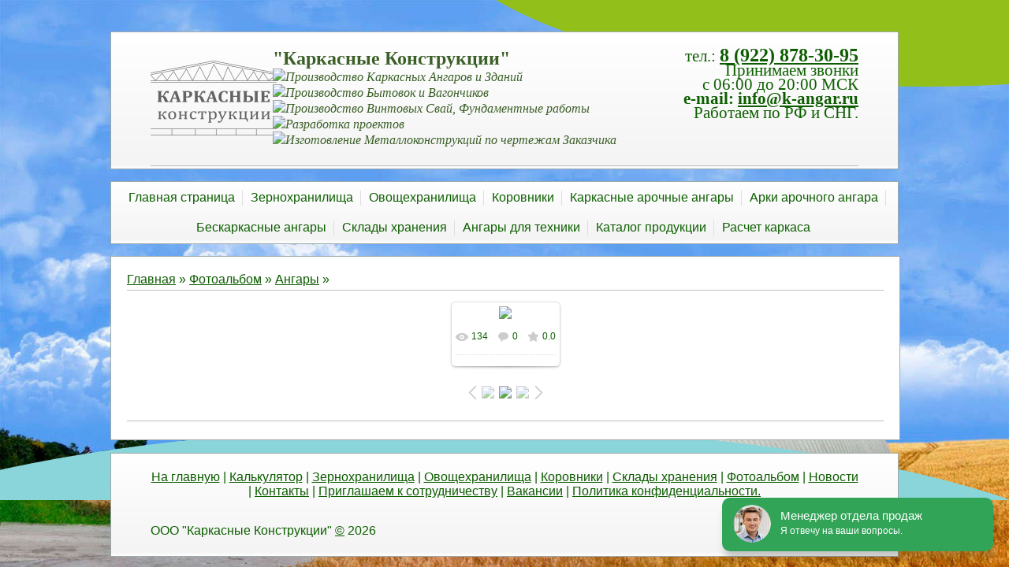

--- FILE ---
content_type: text/html; charset=UTF-8
request_url: https://angar-karkas.ru/photo/beskarkasnye_angary/1-0-712
body_size: 10084
content:
<!DOCTYPE html>
<html>
<head>
 <title> - Ангары  - Фотоальбомы - Каркасные Конструкции</title>
 <meta http-equiv="content-type" content="text/html; charset=UTF-8">
 <meta name="viewport" content="width=device-width; initial-scale=1">
 <meta http-equiv="X-UA-Compatible" content="IE=edge" />
 

 <link type="text/css" rel="stylesheet" href="/_st/my.css" />
 <!--[if lt IE 9]>
 <script type="text/javascript">
 var e = ("header,footer,article,aside,section,nav").split(',');
 for (var i = 0; i < e.length; i++) {
 document.createElement(e[i]);
 }
 </script>
 <![endif]-->

	<link rel="stylesheet" href="/.s/src/base.min.css?v=221108" />
	<link rel="stylesheet" href="/.s/src/layer7.min.css?v=221108" />

	<script src="/.s/src/jquery-1.12.4.min.js"></script>
	
	<script src="/.s/src/uwnd.min.js?v=221108"></script>
	<link rel="stylesheet" href="/.s/src/ulightbox/ulightbox.min.css" />
	<link rel="stylesheet" href="/.s/src/photo.css" />
	<link rel="stylesheet" href="/.s/src/photopage.min.css" />
	<link rel="stylesheet" href="/.s/src/social.css" />
	<script src="/.s/src/ulightbox/ulightbox.min.js"></script>
	<script src="/.s/src/photopage.min.js"></script>
	<script>
/* --- UCOZ-JS-DATA --- */
window.uCoz = {"ssid":"364140552157666321143","layerType":7,"language":"ru","uLightboxType":1,"sign":{"5255":"Помощник","7254":"Изменить размер","7251":"Запрошенный контент не может быть загружен. Пожалуйста, попробуйте позже.","5458":"Следующий","7253":"Начать слайд-шоу","7252":"Предыдущий","7287":"Перейти на страницу с фотографией.","3125":"Закрыть"},"site":{"host":"angarpfo.ucoz.net","domain":"angar-karkas.ru","id":"eangarpfo"},"country":"US","module":"photo"};
/* --- UCOZ-JS-CODE --- */
 function uSocialLogin(t) {
			var params = {"yandex":{"height":515,"width":870},"vkontakte":{"height":400,"width":790},"google":{"height":600,"width":700},"ok":{"width":710,"height":390},"facebook":{"width":950,"height":520}};
			var ref = escape(location.protocol + '//' + ('angar-karkas.ru' || location.hostname) + location.pathname + ((location.hash ? ( location.search ? location.search + '&' : '?' ) + 'rnd=' + Date.now() + location.hash : ( location.search || '' ))));
			window.open('/'+t+'?ref='+ref,'conwin','width='+params[t].width+',height='+params[t].height+',status=1,resizable=1,left='+parseInt((screen.availWidth/2)-(params[t].width/2))+',top='+parseInt((screen.availHeight/2)-(params[t].height/2)-20)+'screenX='+parseInt((screen.availWidth/2)-(params[t].width/2))+',screenY='+parseInt((screen.availHeight/2)-(params[t].height/2)-20));
			return false;
		}
		function TelegramAuth(user){
			user['a'] = 9; user['m'] = 'telegram';
			_uPostForm('', {type: 'POST', url: '/index/sub', data: user});
		}
function loginPopupForm(params = {}) { new _uWnd('LF', ' ', -250, -100, { closeonesc:1, resize:1 }, { url:'/index/40' + (params.urlParams ? '?'+params.urlParams : '') }) }
/* --- UCOZ-JS-END --- */
</script>

	<style>.UhideBlock{display:none; }</style>
	<script type="text/javascript">new Image().src = "//counter.yadro.ru/hit;noadsru?r"+escape(document.referrer)+(screen&&";s"+screen.width+"*"+screen.height+"*"+(screen.colorDepth||screen.pixelDepth))+";u"+escape(document.URL)+";"+Date.now();</script>
</head>

<body class="base">
 <script src="/.s/t/1221/1.js"></script>
 <script src="/.s/t/1221/2.js"></script>

<div class="wrap"><div class="wrap1"><div class="wrap2">
 <div class="container">
 <!--U1AHEADER1Z--><header>
 <div class="logo">
 <!-- <logo> --><b><div class="logo-zg1">"Каркасные Конструкции"</div></b><!-- </logo> -->
 <div class="logo-zg2"><i><img src="/favicon.ico">Производство Каркасных Ангаров и Зданий<br><img src="/favicon.ico">Производство Бытовок и Вагончиков<br><img src="/favicon.ico">Производство Винтовых Свай, Фундаментные работы<br><img src="/favicon.ico">Разработка проектов<br>
 <img src="/favicon.ico">Изготовление Металлоконструкций по чертежам Заказчика</i></div>
 </div> 
 
 <div class="login-block"> тел.: <b><font size=+2><span class="numtel"><a href="tel:89228783095">8 (922) 878-30-95</a></span></font></b><br>Принимаем звонки<br>
 с 06:00 до 20:00 МСК<br><b>e-mail: <a href="mailto:info@k-angar.ru">info@k-angar.ru</a></b><br>Работаем по РФ и СНГ. </div>
 <hr>
 <script>

 // Замените 'YOUR_METRIKA_ID' на ваш реальный идентификатор Яндекс Метрики

 const METRIKA_ID = '43195329';

 // Функция для отправки события в Яндекс Метрику

 function sendMetrikaEvent(email) {

 if (window.ym) {

 console.log('Отправка события в Яндекс Метрику:', email);

 window.ym(METRIKA_ID, 'reachGoal', 'emailCopied', { email });

 } else {

 console.log('Яндекс Метрика не инициализирована');

 }

 }

 // Функция для отслеживания события копирования

 function handleCopyEvent(event) {

 // Получаем текст из буфера обмена

 const copiedText = window.getSelection().toString();

 

 // Выводим лог выделенного текста в консоль

 console.log('Скопированный текст:', copiedText);

 // Проверяем, есть ли символ "@" в скопированном тексте и нет ли русских букв

 const hasAtSymbol = copiedText.includes('@');

 const hasRussianLetters = /[А-Яа-яЁё]/.test(copiedText);

 console.log('Содержит символ "@":', hasAtSymbol);

 console.log('Содержит русские буквы:', hasRussianLetters);

 if (hasAtSymbol && !hasRussianLetters) {

 // Отправляем событие в Яндекс Метрику

 sendMetrikaEvent(copiedText);

 }

 }

 // Навешиваем обработчик события на событие копирования

 document.addEventListener('copy', handleCopyEvent);

 // Функция для отслеживания кликов на ссылках "mailto:" правой кнопкой мыши

 function handleMailtoRightClick(event) {

 const target = event.target;

 if (event.button === 2 && target.tagName === 'A' && target.getAttribute('href') && target.getAttribute('href').startsWith('mailto:')) {

 // Получаем адрес электронной почты из ссылки

 const email = target.getAttribute('href').substring(7);

 // Выводим лог адреса электронной почты в консоль

 console.log('Клик правой кнопкой на mailto:', email);

 // Проверяем, нет ли русских букв в адресе электронной почты

 const hasRussianLetters = /[А-Яа-яЁё]/.test(email);

 console.log('Содержит русские буквы:', hasRussianLetters);

 if (!hasRussianLetters) {

 // Отправляем событие в Яндекс Метрику

 sendMetrikaEvent(email);

 }

 }

 }

 // Навешиваем обработчик события на клики на ссылки "mailto:" правой кнопкой мыши

 document.addEventListener('contextmenu', handleMailtoRightClick);

</script>
 <script type="text/javascript">

// Функция для отправки события в Яндекс Метрику

function sendScrollEvent() {

if (typeof ym === "function") {

ym(43195329, 'reachGoal', 'scroll80'); // Замените 12345678 на ваш номер счетчика

}

}

// Обработчик события прокрутки

window.addEventListener('scroll', function() {

// Высота страницы

const documentHeight = document.documentElement.scrollHeight;

// Высота окна

const windowHeight = window.innerHeight;

// Позиция прокрутки

const scrollPosition = window.scrollY;

// Проверка, достигли ли мы 80% прокрутки

if ((scrollPosition + windowHeight) / documentHeight >= 0.8) {

sendScrollEvent();

// Удаляем обработчик после срабатывания, чтобы избежать многократного вызова

window.removeEventListener('scroll', arguments.callee);

}

});

</script>
</header><!--/U1AHEADER1Z-->
 
 <div class="show-menu" id="show-menu">MENU</div>
 <nav class="menu-wrap">
 <!-- <sblock_nmenu> -->
<!-- <bc> --><div id="uNMenuDiv1" class="uMenuV"><ul class="uMenuRoot">
<li><a  href="/" ><span>Главная страница</span></a></li>
<li><a  href="/index/zernokhranilishha/0-4" ><span>Зернохранилища</span></a></li>
<li><a  href="/index/ovoshhekhranilishha/0-5" ><span>Овощехранилища</span></a></li>
<li><a  href="/index/korovniki/0-6" ><span>Коровники</span></a></li>
<li><a  href="/index/karkasnye_arochnye_angary/0-16" ><span>Каркасные арочные ангары</span></a></li>
<li><a  href="/index/arki_arochnogo_angara/0-21" ><span>Арки арочного ангара</span></a></li>
<li><a  href="https://angar-karkas.ru/index/beskarkasnye_angary/0-15" ><span>Бескаркасные ангары</span></a></li>
<li><a  href="/index/sklady_khranenija/0-11" ><span>Склады хранения</span></a></li>
<li><a  href="/index/angary_dlja_tekhniki/0-18" ><span>Ангары для техники</span></a></li>
<li><a  href="/board/" ><span>Каталог продукции</span></a></li>
<li><a  href="/index/raschet_karkasa/0-27" ><span>Расчет каркаса</span></a></li></ul></div><!-- </bc> -->
<!-- </sblock_nmenu> -->
 </nav>

 <!-- <middle> -->
 
 <div class="content-wrap ">
 
 <section>
 <div class="content">
 <!-- <body> --><a href="http://angar-karkas.ru/"><!--<s5176>-->Главная<!--</s>--></a> &raquo; <a href="/photo/"><!--<s5169>-->Фотоальбом<!--</s>--></a>  &raquo; <a href="/photo/beskarkasnye_angary/1">Ангары</a> &raquo; 
 <hr />
 <div id="u-photos">
 <div class="uphoto-entry">
 <h2 class="photo-etitle"></h2>
 <div class="photo-edescr">
 
 </div>
 <div class="u-center">
 <div class="photo-block">
 <div class="ph-wrap">
 <span class="photo-expand">
 <span id="phtmDiv35"><span id="phtmSpan35" style="position:relative"><img   id="p85538682" border="0" src="/_ph/1/2/85538682.jpg?1769216381" /></span></span>
 <a class="dd-tip ulightbox" href="/_ph/1/85538682.jpg?1769216381" target="_blank"><i class="expand-ico"></i><!--<s10014>-->В реальном размере<!--</s>--> <b>1200x1600</b> / 528.4Kb</a>
 </span>
 </div>
 <div class="photo-edetails ph-js-details">
 <span class="phd-views">134</span>
 <span class="phd-comments">0</span>
 
 <span class="phd-rating">
 <span id="entRating712">0.0</span>
 </span>
 <span class="phd-dorating">
		<style type="text/css">
			.u-star-rating-14 { list-style:none; margin:0px; padding:0px; width:70px; height:14px; position:relative; background: url('/.s/img/photopage/rstars.png') top left repeat-x }
			.u-star-rating-14 li{ padding:0px; margin:0px; float:left }
			.u-star-rating-14 li a { display:block;width:14px;height: 14px;line-height:14px;text-decoration:none;text-indent:-9000px;z-index:20;position:absolute;padding: 0px;overflow:hidden }
			.u-star-rating-14 li a:hover { background: url('/.s/img/photopage/rstars.png') left center;z-index:2;left:0px;border:none }
			.u-star-rating-14 a.u-one-star { left:0px }
			.u-star-rating-14 a.u-one-star:hover { width:14px }
			.u-star-rating-14 a.u-two-stars { left:14px }
			.u-star-rating-14 a.u-two-stars:hover { width:28px }
			.u-star-rating-14 a.u-three-stars { left:28px }
			.u-star-rating-14 a.u-three-stars:hover { width:42px }
			.u-star-rating-14 a.u-four-stars { left:42px }
			.u-star-rating-14 a.u-four-stars:hover { width:56px }
			.u-star-rating-14 a.u-five-stars { left:56px }
			.u-star-rating-14 a.u-five-stars:hover { width:70px }
			.u-star-rating-14 li.u-current-rating { top:0 !important; left:0 !important;margin:0 !important;padding:0 !important;outline:none;background: url('/.s/img/photopage/rstars.png') left bottom;position: absolute;height:14px !important;line-height:14px !important;display:block;text-indent:-9000px;z-index:1 }
		</style><script>
			var usrarids = {};
			function ustarrating(id, mark) {
				if (!usrarids[id]) {
					usrarids[id] = 1;
					$(".u-star-li-"+id).hide();
					_uPostForm('', { type:'POST', url:`/photo`, data:{ a:65, id, mark, mod:'photo', ajax:'2' } })
				}
			}
		</script><ul id="uStarRating712" class="uStarRating712 u-star-rating-14" title="Рейтинг: 0.0/0">
			<li id="uCurStarRating712" class="u-current-rating uCurStarRating712" style="width:0%;"></li></ul></span>
 
 </div>
 <hr class="photo-hr" />
<!-- <div class="photo-edetails2">
Добавлено 01.03.2024 <a class="phd-author" href="javascript:;" rel="nofollow" onclick="window.open('/index/8-1', 'up1', 'scrollbars=1,top=0,left=0,resizable=1,width=700,height=375'); return false;">Admin</a>
 </div> -->
 </div>
 
 </div>
 </div>
 <div class="photo-slider u-center">
 <style type="text/css">
		#phtOtherThumbs {margin-bottom: 10px;}
		#phtOtherThumbs td {font-size: 0;}
		#oldPhotos {position: relative;overflow: hidden;}
		#leftSwch {display:block;width:22px;height:46px;background: transparent url('/.s/img/photopage/photo-arrows.png') no-repeat;}
		#rightSwch {display:block;width:22px;height:46px;background: transparent url('/.s/img/photopage/photo-arrows.png') no-repeat -22px 0;}
		#leftSwch:hover, #rightSwch:hover {opacity: .8;filter: alpha(opacity=80);}
		#phtOtherThumbs img {vertical-align: middle;}
		.photoActiveA img {}
		.otherPhotoA img {opacity: 0.5; filter: alpha(opacity=50);-webkit-transition: opacity .2s .1s ease;transition: opacity .2s .1s ease;}
		.otherPhotoA:hover img {opacity: 1; filter: alpha(opacity=100);}
		#phtOtherThumbs .ph-wrap {display: inline-block;vertical-align: middle;background: url(/.s/img/photopage/opacity02.png);}
		.animate-wrap {position: relative;left: 0;}
		.animate-wrap .ph-wrap {margin: 0 3px;}
		#phtOtherThumbs .ph-wrap, #phtOtherThumbs .ph-tc {/*width: 200px;height: 150px;*/width: auto;}
		.animate-wrap a {display: inline-block;width:  33.3%;*width: 33.3%;*zoom: 1;position: relative;}
		#phtOtherThumbs .ph-wrap {background: none;display: block;}
		.animate-wrap img {width: 100%;}
	</style>

	<script>
	$(function( ) {
		if ( typeof($('#leftSwch').attr('onclick')) === 'function' ) {
			$('#leftSwch').click($('#leftSwch').attr('onclick'));
			$('#rightSwch').click($('#rightSwch').attr('onclick'));
		} else {
			$('#leftSwch').click(new Function($('#leftSwch').attr('onclick')));
			$('#rightSwch').click(new Function($('#rightSwch').attr('onclick')));
		}
		$('#leftSwch').removeAttr('onclick');
		$('#rightSwch').removeAttr('onclick');
	});

	function doPhtSwitch(n,f,p,d ) {
		if ( !f){f=0;}
		$('#leftSwch').off('click');
		$('#rightSwch').off('click');
		var url = '/photo/1-0-0-10-'+n+'-'+f+'-'+p;
		$.ajax({
			url: url,
			dataType: 'xml',
			success: function( response ) {
				try {
					var photosList = [];
					photosList['images'] = [];
					$($('cmd', response).eq(0).text()).find('a').each(function( ) {
						if ( $(this).hasClass('leftSwitcher') ) {
							photosList['left'] = $(this).attr('onclick');
						} else if ( $(this).hasClass('rightSwitcher') ) {
							photosList['right'] = $(this).attr('onclick');
						} else {photosList['images'].push(this);}
					});
					photosListCallback.call(photosList, photosList, d);
				} catch(exception ) {
					throw new TypeError( "getPhotosList: server response does not seems to be a valid uCoz XML-RPC code: " . response );
				}
			}
		});
	}

	function photosListCallback(photosList, direction ) {
		var dirSign;
		var imgWrapper = $('#oldPhotos'); // CHANGE this if structure of nearest images changes!
		var width = imgWrapper.width();
		imgWrapper.width(width);
		imgWrapper = imgWrapper.find(' > span');
		newImg = $('<span/>', {
			id: 'newImgs'
		});
		$.each(photosList['images'], function( ) {
			newImg.append(this);
		});
		if ( direction == 'right' ) {
			dirSign = '-';
			imgWrapper.append(newImg);
		} else {
			dirSign = '+';
			imgWrapper.prepend(newImg).css('left', '-' + width + 'px');
		}
		newImg.find('a').eq(0).unwrap();
		imgWrapper.animate({left: dirSign + '=' + width + 'px'}, 400, function( ) {
			var oldDelete = imgWrapper.find('a');
			if ( direction == 'right') {oldDelete = oldDelete.slice(0, 3);}
			else {oldDelete = oldDelete.slice(-3);}
			oldDelete.remove();
			imgWrapper.css('left', 0);
			try {
				if ( typeof(photosList['left']) === 'function' ) {
					$('#leftSwch').click(photosList['left']);
					$('#rightSwch').click(photosList['right']);
				} else {
					$('#leftSwch').click(new Function(photosList['left']));
					$('#rightSwch').click(new Function(photosList['right']));
				}
			} catch(exception ) {
				if ( console && console.log ) console.log('Something went wrong: ', exception);
			}
		});
	}
	</script>
	<div id="phtOtherThumbs" class="phtThumbs"><table border="0" cellpadding="0" cellspacing="0"><tr><td><a id="leftSwch" class="leftSwitcher" href="javascript:;" rel="nofollow" onclick="doPhtSwitch('219','1','712', 'left');"></a></td><td align="center" style="white-space: nowrap;"><div id="oldPhotos"><span class="animate-wrap"><a class="otherPhotoA" href="https://angar-karkas.ru/photo/beskarkasnye_angary/1-0-713"><span class="ph-wrap"><span class="ph-tc"><img   border="0"  class="otherPhoto" src="/_ph/1/1/927598515.jpg?1769216381" /></span></span></a> <a class="photoActiveA" href="https://angar-karkas.ru/photo/beskarkasnye_angary/1-0-712"><span class="ph-wrap"><span class="ph-tc"><img   border="0"  class="photoActive" src="/_ph/1/1/85538682.jpg?1769216381" /></span></span></a> <a class="otherPhotoA" href="https://angar-karkas.ru/photo/beskarkasnye_angary/1-0-711"><span class="ph-wrap"><span class="ph-tc"><img   border="0"  class="otherPhoto" src="/_ph/1/1/957321213.jpg?1769216381" /></span></span></a> </span></div></td><td><a href="javascript:;" rel="nofollow" id="rightSwch" class="rightSwitcher" onclick="doPhtSwitch('221','2','712', 'right');"></a></td></tr></table></div>
 </div>
 </div>
 <hr />

 <!-- </body> -->
 </div>
 </section>

 <div class="clear"></div>
 </div>
 <!-- </middle> -->

 <!--U1BFOOTER1Z--><footer>
 <p align="center"><a href="/">На главную</a> | <a href="/index/zakaz_rascheta_stoimosti_beskarkasnogo_angara/0-13">Калькулятор</a> | <a href="/index/zernokhranilishha/0-4">Зернохранилища</a> | <a href="/index/ovoshhekhranilishha/0-5">Овощехранилища</a> | <a href="/index/korovniki/0-6">Коровники</a> | <a href="/index/sklady_khranenija/0-11">Склады хранения</a> | <a href="/photo/">Фотоальбом</a> | <a href="/index/novosti/0-10">Новости</a> | <a href="/index/0-2">Контакты</a> | <a href="/index/priglashaem_k_sotrudnichestvu/0-14" target="_blabk">Приглашаем к сотрудничеству</a> | <a href="/index/vakansii/0-24" target="_blabk">Вакансии</a> | <a href="/index/policy" rel="nofollow" target=_blank >Политика конфиденциальности.</a></p> 
 <p class="copyright"><!-- <copy> -->ООО "Каркасные Конструкции"
 
 <a title="Вход" href="javascript:;" rel="nofollow" onclick="loginPopupForm(); return false;">&copy;</a>
  
 2026<!-- </copy> --> </p>
<!-- Модальное окно при закрытии страницы 
<div class="exitblock">
 <div class="fon"></div> 
 <div class="modaltext"> 
 <center><b><span style="color:red; font-family:Georgia,serif;" ><h2>Подождите!</h2>Я Ваш персональный менеджер и готов обсудить Вашу индивидуальную скидку!</span></b><br>Оставьте Ваши контакты в форме ниже, мы сами Вам перезвоним или позвоните по телефону<br><b><span style="color:red; font-family:Georgia,serif;" ><a href="tel:89228783095">8 (922) 878-30-95</a></span></b><br><br>
				<script>
					function _uploadCheck() {
						var w=_uWnd.all[this.upload_wnd];
						if (!w || w.state.destroyed) return;
						w._myuploadTimer=setTimeout("_uploadProgress('"+this.upload_id+"',"+this.upload_wnd+")",3000);
					}
					function _uploadProgress(upId,widx) {
						if (_uWnd.all[widx]) _uWnd.all[widx]._myuploadTimer=null;
						var o={upload_wnd:widx,upload_id:upId,dataType:'json',type:'GET',timeout:5000,cache:1,success:_uploadTick,error: function(a, b, c) { console.log('Test!', a, '-', b, '-', c); }};
						try {
							_uAjaxRequest("/.uploadstatus?upsession="+upId,o);
						} catch(e) {
							_uploadCheck.call(o,null,'error');
						}
					}
					function _uploadTick(data,st) {
						var w=_uWnd.all[this.upload_wnd];
						if (!w || w.state.destroyed) return;
						if (data.state=='error') {
							if (data.status==413) _uWnd.alert('Суммарный размер файлов превышает допустимое значение 15 МБ','',{w:230,h:80,tm:3000});
							else _uWnd.alert('Ошибка соединения, попробуйте позже ('+data.status+')','',{w:230,h:80,tm:3000});
							w.close();
							sblmb12=0;
							return;
						} else if (data.state=='starting' && w._myuploadStarted) {
							_uWnd.alert('Ошибка соединения, попробуйте позже','',{w:230,h:80,tm:3000});
							w.close();
							return;
						} else if (data.state=='uploading' || data.state=='done') {
							var cents;
							if (data.state=='done' || data.size==0) {
								w.footer('');
							} else {
								cents=Math.floor(data.received/data.size*1000)/10;
								w.footer('<div style="border:1px solid;position:relative"><div class="myWinTD2" style="width:'+Math.floor(cents)+'%;height:20px"></div><div style="text-align:center;position:absolute;left:0;top:0;width:100%;height:20px;font-size:14px">'+cents+'% ('+Math.floor(data.received/1024)+' Kb)</div></div>');
							}
							w._myuploadStarted=1;
							if (data.state=='done') {
								sblmb12=0;
								return;
							}
						}
						_uploadCheck.call(this);
					}
					var sblmb12=0;

					function funaVJ8j( form, token = {} ) {
						var act='/mail/', upref='1bcW1VJrKY', uploadId, wnd;
						try { var tr=checksubmit(); if (!tr){return false;} } catch(e) {}
						if (sblmb12==1) { return false; }
						sblmb12=1;
						window._uploadIdx = window._uploadIdx ? window._uploadIdx+1 : 1;
						uploadId = 'up' + window._uploadIdx + '_' + upref;

						form.action=act+'?upsession='+uploadId;

						wnd = new _uWnd(
							'sendMFe12',
							'Отправка сообщения',
							-350,
							-100,
							{
								footerh:25,
								footerc:' ',
								modal:1,
								closeonesc:1,
								resize:0,
								hidefooter:0,
								contentsizeprio:0,
								onbeforeclose:function(){},
								onclose:function(wnd) {
									if (wnd._myuploadTimer) clearTimeout(wnd._myuploadTimer);
									wnd._myuploadTimer=null;
								}
							},
							{ form, data:token }
						);

						wnd._myuploadStarted=0;
						_uploadCheck.call({upload_wnd:wnd.idx,upload_id:uploadId});

						return false
					}

					jQuery(function($) {
						if ($("input[id=policy]").length) {
							$('body').on("submit","form[name=mform]", function() {
								if (!$('input[id=policy]:checked').length) {
									$("input[id=policy]").next().css({"cssText":"color: red !important","text-decoration":"underline"});
									return false;
								} else {
									$("input[id=policy]").next().removeAttr('style');
								}
							});

							$('body').on("change","#policy", function() {
								$("input[id=policy]").next().removeAttr('style');
							});
						}
					});
				</script>
			<form method="post" name="mform" id="mffaVJ8j" class="mform-12" enctype="multipart/form-data" onsubmit="return funaVJ8j(this)" data-submitter="funaVJ8j">
				<input type="hidden" name="jkd498" value="1">
				<input type="hidden" name="jkd428" value="1">
				<table border="0" width="100%" id="table1" cellspacing="1" cellpadding="2">
<tr style="display:none"><td width="35%">Тема письма:</td><td><input type="text" name="f2" size="30" style="width:95%;" maxlength="70" value="Обсудить скидку"> </td></tr>
<tr style="display:none"><td>E-mail:</td><td><input type="text" name="f1" size="30" style="width:95%;" maxlength="70" value="noEmail@email.ru"> </td></tr>
<tr><td>Ваше имя:</td><td><input type="text" name="f3" size="30" style="width:95%;" maxlength="70"> </td></tr>
<tr><td>Телефон <font color="red">*</font>:</td><td><input type="text" name="f4" size="30" style="width:95%;" maxlength="70"> </td></tr>
<tr><td>Политика конфиденциальности <font color="red">*</font></td><td><input id="policy" type="checkbox" name="f5" value="1">Даю согласие на обработку персональных данных в соотв. с ФЗ от 27.07.2006 №152-ФЗ на условиях и для целей, определенных <a href="/index/policy" rel="nofollow" target=_blank >Политикой конфиденциальности.</a></td></tr>
<tr><td colspan="2" align="center"><br /><input onclick="yaCounter43195329.reachGoal('BkOutForm'); return true;" type="submit" value="Обсудить скидку"></td></tr>
</table>
				<input type="hidden" name="id" value="12" />
				<input type="hidden" name="a" value="1" />
				<input type="hidden" name="o" value="1" />
			</form></center>
 </div>
 <div class="closeblock">+</div>
</div>
<script type="text/javascript"> 
 $(document).mouseleave(function(e){
 if (e.clientY < 0) {
 $(".exitblock").fadeIn("fast");
 } 
});
$(document).click(function(e) {
 if (($(".exitblock").is(':visible')) && (!$(e.target).closest(".exitblock .modaltext").length)) {
 $(".exitblock").remove();
 }
});</script>
 -->


 
<script>
var show;
function hidetxt(type){
param=document.getElementById(type);
if(param.style.display == "none") {
if(show) show.style.display = "none";
param.style.display = "block";
show = param;
}else param.style.display = "none"
}
</script> 
 
 <p align="right"> 
 
<!-- Yandex.Metrika counter -->
<script type="text/javascript">
 (function (d, w, c) {
 (w[c] = w[c] || []).push(function() {
 try {
 w.yaCounter43195329 = new Ya.Metrika({
 id:43195329,
 clickmap:true,
 trackLinks:true,
 accurateTrackBounce:true,
 webvisor:true
 });
 } catch(e) { }
 });

 var n = d.getElementsByTagName("script")[0],
 s = d.createElement("script"),
 f = function () { n.parentNode.insertBefore(s, n); };
 s.type = "text/javascript";
 s.async = true;
 s.src = "https://mc.yandex.ru/metrika/watch.js";

 if (w.opera == "[object Opera]") {
 d.addEventListener("DOMContentLoaded", f, false);
 } else { f(); }
 })(document, window, "yandex_metrika_callbacks");
</script>
<noscript><div><img src="https://mc.yandex.ru/watch/43195329" style="position:absolute; left:-9999px;" alt="" /></div></noscript>
<!-- /Yandex.Metrika counter -->
 
 <script async src="//unisiter.ru/widgets/whatsapp/script.js" uw-phone="79228782440" uw-location="bl"></script>
 

 
<!-- "' --><span class="pbG9mzsY"><a href="https://www.ucoz.ru/"><img style="width:81px; height:31px;" src="/.s/img/cp/svg/32.svg" alt="" /></a></span> </p>
 <div class="clear"></div>

 <script type="text/javascript" src="//api.venyoo.ru/wnew.js?wc=venyoo/default/science&widget_id=5422493692854272"></script>
 
 </footer><!--/U1BFOOTER1Z-->
 </div>
</div></div></div>

<script>
$(document).ready(function () {
 $('.logo a').click(function(e){
 if ($('span', this).hasClass('uz-signs')) {
 e.preventDefault()
 }
 });
 });
</script>
</body>

</html>
<!-- 0.11853 (s746) -->

--- FILE ---
content_type: text/css
request_url: https://angar-karkas.ru/_st/my.css
body_size: 7109
content:
@import "/.s/t/1221/jquery.bxslider.css";

/* General Style */
html {height: 100%;min-height: 100%;}
body {margin: 0px;background-color: #f5f5f3;font: 16px/18px 'Arial';color: #0d5f00;text-align: center;height: 100%;}
td, input, select, textarea {font: 16px 'Arial';}
h1 {font-family:'Georgia'; font-size: 26pt;line-height: 1.1;}
body a {color: #0d5c00;text-decoration: underline;}
body a:hover {text-decoration: none; color: #f45e00;}
* {}
img {border: 0px;}
a.noun img {margin: 2px;}
ul, li {margin: 0px; padding: 0px;}
.clear {clear: both;overflow: hidden;height: 1px;}
:focus {outline: none;}
textarea {resize: none;}
hr {display: block;margin: 0 0 .2em;clear: both;padding: .2em 0 0;height: 0;border: 0;border-bottom: 1px solid #bfbfbf;}
iframe, object, embed {max-width: 100%;}
body.base {min-height: 100%;}
/* ------------- */
 
/*WRAP*/
.wrap {
 background: url('/dizain/511.jpg') top center no-repeat;
 background-attachment: fixed;
 background-size: cover;
 min-height: 100%;
 }
.wrap1 {
 background: url('/.s/t/1221/6.png') top center no-repeat;
 min-height: 100%;
 }
.wrap2 {
 background: url('/.s/t/1221/7.png') bottom center no-repeat;
 text-align: center;
 min-height: 100%;
 }
.container {
 max-width: 1000px;
 margin: 0 auto;
 text-align: left;
 width: 100%;
 padding: 40px 0 60px 0;
 height: 100%;
min-height: 100%;
position: relative;
-webkit-box-sizing: border-box;
box-sizing: border-box;
 }
#puzadpn {
 margin-top: -24px;
 }
/*----*/

/*HEADER*/
header {
 border: 1px solid rgba(67,87,88,0.5);
 padding: 0 50px;
 margin-bottom: 15px;
 overflow: visible;
 background: -moz-linear-gradient(bottom, #ffffff 0%, #f4f4f4 5px, #ffffff 100%);
 background: -webkit-linear-gradient(bottom, #ffffff 0%, #f4f4f4 5px, #ffffff 100%);
 background: -o-linear-gradient(bottom, #ffffff 0%, #f4f4f4 5px, #ffffff 100%);
 background: linear-gradient(bottom, #ffffff 0%, #f4f4f4 5px, #ffffff 100%);
 }
.logo {
 width: 50%;
 float: left;
 font-size: 18pt;
 font-family:'Georgia'; 
 background: url('/dizain/kk_logo_0.png') left center no-repeat;
 padding: 20px 0 20px 155px;
 }
.logo-zg1 {
 font-size: 18pt;
 line-height: 1.1;
 padding: 0;
 color: #3b5f27;
 }
.logo-zg2 {
 font-size: 12pt;
 color: #3b5f27;
 }
.logo zg1 a {
 color: #3b5f27;
 text-decoration: none;
 }
 .logo h1 a strong {color: #6aa613;}
 .logo h1 a:hover {color: #000;}

.logo h2 {
 padding: 0;
 margin: 3px 0;
 color: #3b5f27;
 font-size: 14pt;
 }

.login-block {
 width: 32%;
 float: right;
 text-align: right;
 padding: 20px 0;
 font-size: 16pt;
 font-family:'OpenSans BI';
 }

ul.soc-icons {list-style-type: none;}
ul.soc-icons li {display: inline-block;}
 
ul.soc-icons li a {
 margin: 0 0 0 10px;
 text-align: left;
 display: block;
 width: 35px;
 height: 35px;
 text-indent: -9999px;
 overflow: hidden;
 background-image: url('/.s/t/1221/9.png');
 }
 .i-tw {background-position: 0 0;}
 .i-tw:hover {background-position: 0 -35px;}
 .i-fb {background-position: -35px 0;}
 .i-fb:hover {background-position: -35px -35px;}
 .i-yt {background-position: -70px 0;}
 .i-yt:hover {background-position: -70px -35px;}
 .i-vk {background-position: -105px 0;}
 .i-vk:hover {background-position: -105px -35px;}
 
.login-block p {margin: 5px 0 0 0;}

/*------*/

/* Menus */
.menu-wrap {
 border: 1px solid rgba(67,87,88,0.5);
 padding: 1px 10px;
 margin-bottom: 15px;
 text-align: center;
 background: linear-gradient(bottom, #ffffff 0%, #f4f4f4 5px, #ffffff 100%);
 background: -moz-linear-gradient(bottom, #ffffff 0%, #f4f4f4 5px, #ffffff 100%);
 background: -webkit-linear-gradient(bottom, #ffffff 0%, #f4f4f4 5px, #ffffff 100%);
 background: -o-linear-gradient(bottom, #ffffff 0%, #f4f4f4 5px, #ffffff 100%);
 background: -ms-linear-gradient(bottom, #ffffff 0%, #f4f4f4 5px, #ffffff 100%);
 }
ul.uz, ul.uMenuRoot {margin: 0; padding: 0;}
li.menus {}

nav ul ul {
 background: none repeat scroll 0 0 #f5f5f5;
 left: -1px;
 opacity: 0;
 position: absolute;
 top: 100%;
 transition: all 0.2s ease-out 0.15s;
 visibility: hidden;
 white-space: nowrap;
 z-index: 1;
 text-align: left;
 margin: 0 0 0 -4px;
 list-style-type: none;
 border: 1px solid rgba(67, 87, 88, 0.1);
 }
 nav > ul > ul {border-left: 1px solid #00448a;}
 
nav ul ul ul {
 left: 100%;
 padding-left: 1px;
 top: 0;
 margin-left: 0;
}

nav li.has-submenu > a:after {
 content: "+";
 display: block;
 position: absolute;
 right: 10px;
 top: 0;
 
}

nav li a:hover + ul {
 opacity: 1;
 visibility: visible;
}

nav li:hover > ul {
 opacity: 1;
 visibility: visible;
}
nav li li {float: none; position: relative; font-size: 12pt;}

nav li li a {padding: 0 20px; display: block; line-height: 40px; text-decoration: none; color: #555;}
nav li li:hover {background: #f5f5f5;}
nav li li:hover > a, nav li li:hover a:hover {background: #e3e3e3; color: #000; text-decoration: none;}

ul.uMenuRoot>li {
 list-style: none; 
 display: inline-block; 
 margin: 0; 
 padding: 0;
 position: relative;
 }
ul.uMenuRoot>li>a {
 font-size: 12pt;
 text-decoration: none;
 display: block;
 color: #0d5f00;
 padding: 0 10px;
 line-height: 38px;
 margin: 0 0 0 -4px;
 background: url('/.s/t/1221/10.png') center right no-repeat;
 }
 ul.uMenuRoot li:last-child a{background: none;}
 ul.uMenuRoot>li.has-submenu>a {padding-right: 25px !important;}

nav li:hover > a, ul.uMenuRoot>li>a:hover {background: #9bc31c; color: #fff} 
ul.uMenuRoot .uMenuItemA {
 color: #fff;
 background: linear-gradient(bottom, #66a312, #9bc31c) !important;
 background: -moz-linear-gradient(bottom, #66a312, #9bc31c) !important;
 background: -webkit-linear-gradient(bottom, #66a312, #9bc31c) !important;
 background: -o-linear-gradient(bottom, #66a312, #9bc31c) !important;
 background: -ms-linear-gradient(bottom, #66a312, #9bc31c) !important;
 }

.uMenuItemA span {
 background: url("/.s/t/1221/11.png") no-repeat center bottom transparent;
 display: inline-block;
 line-height: 38px;
 margin-bottom: -6px;
 padding-bottom: 6px;
 }
 
ul.uMenuRoot .uMenuArrow {position: absolute; right: 3px; top: 12px;width: 4px; height: 7px; overflow: hidden; background: url(/.s/t/1221/12.gif);}

.show-menu {
 height: 20px;
 cursor: pointer;
 background: rgba(67,87,88,0.5);
 display: none;
 color: #fff;
 text-align: center;
 font-size: 100%;
 padding: 5px 10px;
 font-weight: bold;
 }
 .show-menu:hover {background: #e5e5e5;color: #000;}

/* --------- */

/* SLIDER */
.slider {
 border: 1px solid rgba(67,87,88,0.5);
 padding: 10px;
 margin-bottom: 15px;
 background: linear-gradient(bottom, #ffffff 0%, #f4f4f4 5px, #ffffff 100%);
 background: -moz-linear-gradient(bottom, #ffffff 0%, #f4f4f4 5px, #ffffff 100%);
 background: -webkit-linear-gradient(bottom, #ffffff 0%, #f4f4f4 5px, #ffffff 100%);
 background: -o-linear-gradient(bottom, #ffffff 0%, #f4f4f4 5px, #ffffff 100%);
 background: -ms-linear-gradient(bottom, #ffffff 0%, #f4f4f4 5px, #ffffff 100%); 
 height: 270px;
 }

.slider-border {
 overflow: hidden;
 height: 100%;
 }
/*.bxslider, .bxslider li {height: 100%;}*/
.slide-box {
 width: 100%;
 height: 100%;
 overflow: hidden;
 position: relative;
 font-size: 20pt;
 color: #fff5aa;
 }

.slide-box h3 {
 position: relative;
 font-size: 130%;
 z-index: 10;
 margin: 190px 20% 0 40px;
 text-shadow: 1px 1px 0 #666;
 font-weight: normal;
 line-height: 1em;
 }

.slide-box p {
 font-size: 70%;
 position: relative;
 z-index: 10;
 margin: 10px 20% 0 40px;
 }
 
.sub-info {
 width: 100px;
 height: 90px;
 padding: 0 5px 0 15px;
 position: absolute;
 bottom: 0;
 right: 0;
 background: url('/.s/t/1221/13.png') no-repeat;
 text-align: center;
 font-size: 60%;
 overflow: hidden;
 }
 .sub-info span {
 display: block;
 width: 30px;
 height: 24px;
 margin: 30px auto 5px auto;
 background: url('/.s/t/1221/14.png') no-repeat;
 }
 
/*CONTAINERS*/
.content-wrap>section {
 float: left;
 width: 100%;
 background: #fff;
 border: 1px solid rgba(67,87,88,0.5);
 margin-bottom: 15px;
 }
 .content-wrap>section ul {margin: 0 40px 0 40px;}
 .u-addform ul {margin: 0!important;}
 
.content-wrap>aside {
 width: 29%;
 float: right;
 background: #fff;
 border: 1px solid rgba(67,87,88,0.5);
 margin-bottom: 15px;
 }
.content {padding: 20px;}
.content-wrap.wide-page>section {float:none;width:auto;}
.TabML {width:50%; float: left}
.TabMR {width:50%; float: right;}
.BtnZ {width:300px; float: center;}
.Kico {float: center; font: 16px;width:70%;}
.KicoTxt {font-size: 16px;}
.Kico img {width:100px;margin: 1px;float: center;}
.SkladNg {display: block; align:center;}
.SkladNv {display: none;}
/*----------*/

/* FOOTER */
footer {
 border: 1px solid rgba(67,87,88,0.5);
 padding: 5px 50px;
 background: linear-gradient(bottom, #ffffff 0%, #f4f4f4 5px, #ffffff 100%);
 background: -moz-linear-gradient(bottom, #ffffff 0%, #f4f4f4 5px, #ffffff 100%);
 background: -webkit-linear-gradient(bottom, #ffffff 0%, #f4f4f4 5px, #ffffff 100%);
 background: -o-linear-gradient(bottom, #ffffff 0%, #f4f4f4 5px, #ffffff 100%);
 background: -ms-linear-gradient(bottom, #ffffff 0%, #f4f4f4 5px, #ffffff 100%);
 position: absolute;
left: 0;
right: 0;
bottom: 2;
 }
 
.copyright {
 width: 40%;
 float: left;
 text-align: left;
 }
.powered-by {
 width: 40%;
 float: right;
 text-align: right;
 } 
/* Module Part Menu */
.catsTable {}
.catsTd {padding: 3px 0;}
.catName {}
.catNameActive {}
.catNumData {}
.catDescr {}
a.catName:link {background: url('/.s/t/1221/15.png') no-repeat 0 2px; padding: 0 0 0 20px; color: #0d5f00 !Important;}
a.catName:visited { color: #0d5f00 !Important;}
a.catName:hover {background-position: 0 -28px; color: #000;}
a.catName:active { color: #0d5f00 !Important;}
a.catNameActive:link {background: url('/.s/t/1221/15.png') no-repeat 0 -28px; padding: 0 0 0 20px; color: #000;}
a.catNameActive:visited {color: #000;}
a.catNameActive:hover {color: #80b317;}
a.catNameActive:active {color: #000;}
/* ----------------- */

/*Container blocks styles*/

.block {margin-bottom: 30px;}
.blocktitle {font: 14pt/22px 'Arial'; color: #0d5f00;font-weight: bold;margin: 0 0 10px 0; border-bottom: 1px solid #bfbfbf; padding: 0 0 10px 0;}
.blockcontent {width: 100%;margin: 3px auto;text-align: left;}
.blockcontent ul {margin: 0;padding: 0;}
.blockcontent li {list-style: none; font-size: 12pt; margin: 5px 0;}
.blockcontent li a {background: url('/.s/t/1221/15.png') no-repeat 0 2px; padding: 0 0 0 20px; color: #0d5f00;}
.blockcontent li a:hover {background-position: 0 -28px; color: #000;}
.blockcontent a {color: #0d5f00;text-decoration: underline;}
.blockcontent a:hover {color: #474747;text-decoration: none;}

/*-----------------------*/

/* Entries Style */
.eBlock {
 border: 1px solid #e7e7e7;
 padding: 10px 30px 0 30px;
 background: linear-gradient(bottom, #ffffff 0%, #f4f4f4 5px, #ffffff 100%);
 background: -moz-linear-gradient(bottom, #ffffff 0%, #f4f4f4 5px, #ffffff 100%);
 background: -webkit-linear-gradient(bottom, #ffffff 0%, #f4f4f4 5px, #ffffff 100%);
 background: -o-linear-gradient(bottom, #ffffff 0%, #f4f4f4 5px, #ffffff 100%);
 background: -ms-linear-gradient(bottom, #ffffff 0%, #f4f4f4 5px, #ffffff 100%);
 table-layout: fixed;
 }

.eTitle {font: normal 24px/30px 'Arial';color: #0d5f00;border-bottom: 1px solid #bfbfbf; padding: 0 0 5px 5px; }
.eTitle a {color: #0d5f00;text-decoration: none;}
.eTitle a:hover {color: #80b317;}

.eMessage, .eText {margin: 15px 0;text-align: justify !important;color: #0d5f00;line-height: 18px;}
.eMessage,.eText,.cMessage {word-wrap: break-word;}
.eMessage li, .eText li {margin-left: 15px;}
.eMessage {}
.eText {}
.eDetails, .eDetails1, .eDetails2 {margin: 8px 0px;padding: 5px 0;font-size: 12pt; color: #999999;border-top: 1px solid #bfbfbf;}
.eDetails a, .eDetails1 a, .eDetails2 a {}
.eDetails a:hover, .eDetails1 a:hover, .eDetails2 a:hover {}
.eDetails {}
.eDetails1 {}
.eDetails2 {}

.eRating {}

.eAttach {}

.vep-video-block img {max-width: 100%;}
/* ------------- */

/* Entry Manage Table */
.manTable {}
.manTdError {}
.manTd1 {}
.manTd2 {}
.manTd3 {}
.manTdSep {}
.manHr {}
.manTdBrief {}
.manTdText {}
.manTdFiles {}
.manFlFile {}
.manTdBut {}
.manFlSbm {}
.manFlRst {}
.manFlCnt {}
/* ------------------ */

/* Comments Style */
.cAnswer, .cMessage {font-family: 'Tahoma';font-size: 12px;}
.cBlock1, .cBlock2 {border-top: 1px dashed #ccc; padding: 5px 0px;}
.cBlock1 {}
.cBlock2 {}
/* -------------- */

/* Comments Form Style */
.commTable {}
.commTd1 {}
.commTd2 {}
.commFl {}
.smiles {}
.commReg {}
.commError {}
.securityCode {}
/* ------------------- */

/* Archive Menu */
.archUl {}
.archLi {}
a.archLink:link {}
a.archLink:visited {}
a.archLink:hover {}
a.archLink:active {}
/* ------------ */

/* Archive Style */
.archiveCalendars {}
.archiveDateTitle {}
.archEntryHr {}
.archiveeTitle li {}
.archiveEntryTime {}
.archiveEntryComms {}
a.archiveDateTitleLink:link {}
a.archiveDateTitleLink:visited {}
a.archiveDateTitleLink:hover {}
a.archiveDateTitleLink:active {}
.archiveNoEntry {}
/* ------------- */

/* Calendar Style */
.calTable {width: 100%;}
.calTable td {padding: 4px 2px;}
.calMonth {}
.calWday ,.calWdaySe, .calWdaySu {text-transform: uppercase;}
.calWday {}
.calWdaySe {font-weight: bold;}
.calWdaySu {font-weight: bold;}
.calMday {}
.calMdayA {background: #5d5d5d; color: #fff;border-radius: 8px;-moz-border-radius: 8px;}
.calMdayA a {color: #fff;}
.calMdayIs {}
.calMdayIsA {background: #5d5d5d; color: #fff;border-radius: 8px;-moz-border-radius: 8px;}
.calMdayIsA a {color: #fff !important;}
a.calMonthLink:link,a.calMdayLink:link {font-weight: bold;}
a.calMonthLink:hover,a.calMdayLink:hover {}
/* -------------- */

/* Poll styles */
.pollBut {}

.pollBody {}
.textResults {}
.textResultsTd {}

.pollNow {}
.pollNowTd {}

.totalVotesTable {}
.totalVotesTd {}
/* ---------- */

/* User Group Marks */
a.groupModer:link,a.groupModer:visited,a.groupModer:hover {color:blue;}
a.groupAdmin:link,a.groupAdmin:visited,a.groupAdmin:hover {color:red;}
a.groupVerify:link,a.groupVerify:visited,a.groupVerify:hover {color:green;}
/* ---------------- */

/* Other Styles */
.replaceTable {}
.legendTd {}
.codeMessage, .quoteMessage {padding: 5px;}
.bbcodeBlock, .bbquoteBlock {margin: 5px;}
#shop-basket a.remove {padding: 0!important;}
#shop-basket .sb-name {margin-right: 0!important;}
[id^=cid] > i {display:none;}
div[id^="imblock"] {padding-top: 5px;}
div[id^="imblock"] > span:first-child {padding-right: 11px!important;}
.eMessage img {max-width: 100%;}
.mchat {vertical-align: middle;}
.container.toolbarBottom {padding-top: 0;}
.gTableError, .commError {color: #f00;}
/* ------------ */

/*Pages switches*/
.catPages1, .catPages2 {margin: 5px 0px;}
.swchItemA span, .swchItem span, .swchItemA1 span, .swchItem1 span {padding: 3px;}
/*--------------*/


/* ===== forum Start ===== */
/* General forum Table View */
.forumContent {border: 1px solid rgba(67,87,88,0.5);padding: 10px;background: #fff;}
.forumContent a {text-decoration: none;}
.forumContent a:hover {text-decoration: underline;}
.forumcontent td {font: 11px 'Tahoma'; color: #555555;}
a.fNavLink {font: italic 12px 'Arial';color: #999;text-decoration: underline;padding: 3px 6px; border-radius: 8px; -moz-border-radius: 8px;}
a.fNavLink:hover {color: #fff; background: #80b317;}
.gTable {background: #dcdbe0;}
.gTable td {background: #fff;padding: 5px 7px;}
td.gTableTop {font: 14px/30px 'Tahoma';text-transform:uppercase;color: #fff;padding: 5px 10px;
 background: linear-gradient(bottom, #66a312, #9bc31c);
 background: -moz-linear-gradient(bottom, #66a312, #9bc31c);
 background: -webkit-linear-gradient(bottom, #66a312, #9bc31c);
 background: -o-linear-gradient(bottom, #66a312, #9bc31c);
 background: -ms-linear-gradient(bottom, #66a312, #9bc31c);
 }
td.gTableTop a {font: 14px/30px 'Tahoma'; color: #feffff;}
td.gTableSubTop, td .postTdTop {background: #8ad5da;font: 10px/18px 'Tahoma';color: #3f6264;padding: 0px 10px;}
td.gTableSubTop a, td .postTdTop a {color: #ffffff;}
.gTableBody {}
.gTableBody1 {}
.gTableBottom {}
.gTableLeft {}
td.gTableRight {background: #f5f5f5;}
.gTableError {}
.wrap2 > table, .wrap2 > .gDivLeft, .wrap1 > footer {max-width: 1000px; margin: 0 auto;}
.wrap1 > footer {-webkit-box-sizing: border-box;-moz-box-sizing: border-box;box-sizing: border-box;}
#thread_search_field {margin-top: 5px!important;width: 150px!important;}
#forum_filter {vertical-align: middle;line-height: 30px; margin-top: 0!important;}
/* ------------------------ */

/* Forums Styles */
.forumNameTd,.forumLastPostTd {}
td.forumIcoTd,td.forumThreadTd,td.forumPostTd {background: #f5f5f5;}
.forumLastPostTd,.forumArchive {}

a.catLink:link {}
a.catLink:visited {}
a.catLink:hover {}
a.catLink:active {}

.lastPostGuest,.lastPostUser,.threadAuthor {}
.archivedForum{}
/* ------------- */

/* forum Titles & other */
.forum {font: 12px 'Arial'; }
.forumDescr,.forumModer {font: 10px 'Arial'; color: #a1a1a1;}
.forumViewed {}
a.forum:link, a.lastPostUserLink:link, a.forumLastPostLink:link, a.threadAuthorLink:link {color: #1282d8;}
a.forum:visited, a.lastPostUserLink:visited, a.forumLastPostLink:visited, a.threadAuthorLink:visited {color: #1282d8;}
a.forum:hover, a.lastPostUserLink:hover, a.forumLastPostLink:hover, a.threadAuthorLink:hover {color: #1282d8;}
a.forum:active, a.lastPostUserLink:active, a.forumLastPostLink:active, a.threadAuthorLink:active {color: #1282d8;}
/* -------------------- */

/* forum Navigation Bar */
.forumNamesBar {}
.forumBarKw {}
a.forumBarA:link {}
a.forumBarA:visited {}
a.forumBarA:hover {}
a.forumBarA:active {}
/* -------------------- */

/* forum Fast Navigation Blocks */
.fastNav,.fastSearch,.fastLoginForm {}
/* ---------------------------- */

/* forum Fast Navigation Menu */
.fastNavMain {}
.fastNavCat {}
.fastNavCatA {}
.fastNavForumA {}
/* -------------------------- */

/* forum Page switches */
.switches {}
.pagesInfo {}
.switch {}
.switchActive {}
a.switchDigit:link,a.switchBack:link,a.switchNext:link {}
a.switchDigit:visited,a.switchBack:visited,a.switchNext:visited {}
a.switchDigit:hover,a.switchBack:hover,a.switchNext:hover {}
a.switchDigit:active,a.switchBack:active,a.switchNext:active {}
/* ------------------- */

/* forum Threads Style */
.threadNametd,.threadAuthTd,.threadLastPostTd {}
td.threadIcoTd,td.threadPostTd,td.threadViewTd {background: #f5f5f5;}
.threadLastPostTd {}
.threadDescr {font: 10px 'Arial'; color: #a1a1a1;}
.threadNoticeLink {}
.threadsType {}
.threadsDetails {}
.forumOnlineBar {}

a.threadPinnedLink:link {}
a.threadPinnedLink:visited {}
a.threadPinnedLink:hover {}
a.threadPinnedLink:active {}

a.threadLink:link {font: 12px 'Arial';color: 1282d8;}
a.threadLink:visited {font: 12px 'Arial';color: 1282d8;}
a.threadLink:hover {font: 12px 'Arial';color: 1282d8;}
a.threadLink:active {font: 12px 'Arial';color: 1282d8;}

.postpSwithces {}
.thDescr {}
.threadFrmBlock {}
/* ------------------- */

/* forum Posts View */
.postTable {}
.postPoll {}
.postPoll td {border: 0px !important;}
.postFirst {border: 0px !important;}
.postRest1 {border: 0px !important;}
.postRest2 {border: 0px !important;}
.postSeparator {}

.postTdTop {}
.postBottom {font-size: 10px !important;}
.postBottom td {border: 0px;padding: 0px 5px !important;}
.postBottom img, .postBottom input {vertical-align: middle;}
.postUser {font-size: 12px; font-weight: bold;}
.postTdInfo {text-align: center;}
.postRankName {}
.postRankIco {}
.reputation {}
.signatureHr {}
.posttdMessage {text-align: justify;padding: 8px !important;line-height: 18px;}

.pollQuestion {}
.pollButtons,.pollTotal {}
.pollSubmitBut,.pollreSultsBut {}
.pollSubmit {}
.pollEnd {}

.codeMessage {}
.quoteMessage {}

.signatureView {}
.edited {}
.editedBy {}

.statusBlock {}
.statusOnline {}
.statusOffline {}
/* ------------------ */

/* forum AllInOne Fast Add */
.newThreadBlock {}
.newPollBlock {}
.newThreadItem {}
.newPollItem {}
/* ----------------------- */

/* forum Post Form */
.pollBut, .loginButton, .searchSbmFl, .commSbmFl, .signButton {}

.codeButtons {}
.codeCloseAll {}
.postNameFl,.postDescrFl {}
.postPollFl,.postQuestionFl {}
.postResultFl {}
.postAnswerFl {}
.postTextFl {}
.postUserFl {}

.pollHelp {}
.smilesPart td {border: 0px !important;}
/* ----------------- */
.funcLink {font: 11px 'Tahoma';color: #1282d8;}
/* ====== forum End ====== */
button {
 color: #fff;
 border: 0px;
 padding: 5px 10px; 
 font-size: 16pt;
 background: -moz-linear-gradient(bottom, #66a312, #9bc31c);
 background: -webkit-linear-gradient(bottom, #66a312, #9bc31c);
 background: -o-linear-gradient(bottom, #66a312, #9bc31c);
 background: linear-gradient(bottom, #66a312, #9bc31c);
 cursor: pointer;
 }
button:hover {background: #8ad5da;}

/*--------------------- INPUTS start ---------------------*/
input[type=submit], input[type=reset], input[type=button] {
 color: #fff;
 border: none;
 padding: 5px;
 font-size: 16pt;
 background: -moz-linear-gradient(bottom, #66a312, #9bc31c);
 background: -webkit-linear-gradient(bottom, #66a312, #9bc31c);
 background: -o-linear-gradient(bottom, #66a312, #9bc31c);
 background: linear-gradient(bottom, #66a312, #9bc31c);
 cursor: pointer;
 }
input[type=submit]:hover, input[type=reset]:hover, input[type=button]:hover {background: #8ad5da;}
input[type=submit]:active, input[type=reset]:active, input[type=button]:active {}
input[type=text], input[type=password], textarea, select {background: #fff; border: 1px solid #abadb3; font-size: 18px; color: #848484;padding: 3px;-webkit-box-sizing: border-box;-moz-box-sizing: border-box;box-sizing: border-box;}
#mchatBtn, input.codeButtons, input.button {padding-left: 0px;padding-right: 0px;}
.queryField {width: auto !important;}
.commFl {width: 100%;}
.manTable select {max-width: 300px;}


/*--------------------- INPUTS end ---------------------*/

/*--------------------- POPUP start ---------------------*/
.popup {margin: 10px;text-align: left;
 border: 1px solid rgba(67,87,88,0.5);
 padding: 10px 20px;
 background: -moz-linear-gradient(bottom, #ffffff 0%, #f4f4f4 5px, #ffffff 100%);
 background: -webkit-linear-gradient(bottom, #ffffff 0%, #f4f4f4 5px, #ffffff 100%);
 background: -o-linear-gradient(bottom, #ffffff 0%, #f4f4f4 5px, #ffffff 100%);
 background: linear-gradient(bottom, #ffffff 0%, #f4f4f4 5px, #ffffff 100%);
 }

.popup a {color: #0e8a8e;}
.popup a:hover {color: #000;}
.popuptitle {height: 34px; line-height: 34px; padding: 10px; font-size: 16pt;
 background: -moz-linear-gradient(bottom, #66a312, #9bc31c);
 background: -webkit-linear-gradient(bottom, #66a312, #9bc31c);
 background: -o-linear-gradient(bottom, #66a312, #9bc31c);
 background: linear-gradient(bottom, #66a312, #9bc31c);
 color: #fff;
 }
.popuptitle2 {background: url(/.s/t/1221/17.png) top right no-repeat;padding-left: 15px;font-size: 16px; font-weight: bold;text-transform: uppercase; text-shadow: 0px 1px 0px #fff;color: #5e5e5e;}
.popupbody {padding: 10px 15px;font-size: 11px; font-family: 'Tahoma';}
.popupbody a, .popupbody td {font-size: 11px; font-family: 'Tahoma';}
.popup .allUsersBtn, .popup .uSearchFlSbm {background: #80b317; border: 0px; color: #fff;font-size: 12px; font-family: 'Arial';border-radius: 8px;padding-top: 2px; padding-bottom: 2px;margin: 0px 5px;cursor: pointer;}
.popup .allUsersBtn:hover, .popup .uSearchFlSbm:hover {background: #3b9194;}
/*--------------------- POPUP end ---------------------*/

/*MEDIA QUERIES*/
@media screen and (max-width: 980px) {
.navbar-share {display: none;}
 .container {max-width: 980px;padding: 10px 0 57px 0;}
 header, footer {padding: 0 20px;}
 .logo-zg1 {font-size: 18pt;} 
 .logo-zg2 {font-size: 12pt;} 
 .login-block {font-size: 13pt;} 
 .logo {width: auto;}
 .login-block{width: auto;}
 .entTd {display: block; clear: both;}
 .uMenuItemA span, ul.uMenuRoot li .umn-bl {background: none;} 
 #uEntriesList .uEntryWrap {width:50%!important;}
}

@media screen and (max-width: 710px) {
.SkladNg {display: none;}
.SkladNv {display: block;} 
 .container {max-width: 96%;}
 .logo {float: none; clear: both; padding: 10px 0 10px 155px; width: auto; }
 .logo-zg1 {font-size: 16pt;} 
 .logo-zg2 {font-size: 12pt;} 
 .login-block {float: none; clear: both; width: 100%; text-align: right;padding: 5px 0;}
 .login-block {font-size: 12pt;} 
 .content-wrap>section {float: none; width: 100%;}
 .content-wrap>aside {width: 100%; float: none;}
 .copyright, .powered-by {float: none; width: 100%; text-align: center; margin: 5px 0;}
 .slide-box h1 {margin-top: 90px;}
 .content {padding: 10px;}
 .eBlock {padding: 10px 10px 0 10px;}
 .show-menu {display: block;}
 .slider {margin-top: 15px;}
 header {margin-bottom: 0;}
 nav {
 background: none repeat scroll 0 0 #fff;
 display: none;
 opacity: 0;
 visibility: hidden;
 text-align: left;
 padding: 10px;
 margin-bottom: 0;
 }
 nav.nav-opened {
 display: block;
 opacity: 1;
 visibility: visible;
 
 }
 nav ul.uMenuRoot {
 white-space: nowrap;
 margin: 0;
 display: block;
 }
 nav ul.uMenuRoot li {
 display: block;
 float: none;
 border: none;
 background: none;
 text-align: left;
 }
 ul.uMenuRoot > li > a {line-height: 20px; padding: 5px 10px;background-image: none;}
 nav ul.uMenuRoot > li:last-child {border-right: none;}
 nav ul.uMenuRoot > li.has-submenu:hover {border-left: none;}
 
nav ul.uMenuRoot li.has-submenu a:after {
 content: "";
 display: inline;
 position: static;
}
nav ul.uMenuRoot ul {
 background: none repeat scroll 0 0 rgba(0, 0, 0, 0);
 display: block;
 opacity: 1;
 padding-left: 0 !important;
 position: static;
 visibility: visible;
 border: none;
}
nav ul.uMenuRoot ul a {
 padding-left: 35px !important;
}
nav ul.uMenuRoot ul ul a {
 padding-left: 70px !important;
} 
 
 }
@media screen and (max-width: 480px) {
 .logo-zg1 {font-size: 13pt;} 
 .logo-zg2 {font-size: 10pt;} 
 .login-block {font-size: 11pt;} 
 .phtTdMain {display: block; clear: both;}
 .slide-box p, .slide-box .sub-info {display: none;}
 .slider {display: none;}
.TabML {width:100%; float: center;}
.TabMR {width:100%; float: center;}
.BtnZ {width:200px; float: center;}
.Kico img {width:60px;} 
.KicoTxt {font-size: 13px;} 
 h1 {font-size: 20pt;}
.SkladNg {display: none;}
.SkladNv {display: block;}
 }

 /*------ UI fix ------*/
.x-unselectable {
 position: relative;
}
#uCatsMenu7 {
 top: 100% !important;
 left: 0 !important;
}
#sFltLst {
 top: inherit !important;
 left: inherit !important;
}
/*------ UI fix ------*/
.imgAASn { border: 4px solid #f5f5f3;}
.imgAASn:hover {border: 4px solid #107000;}
/* ------------------*/
.imgteaser { /* общий блок */
 position: relative;
 display: table;
 margin: 0 auto;
 border: 6px solid #f5f5f3;
 line-height: 0;
 color: rgb(223,223,223);
 cursor: pointer;
}

.imgteaser:after { /* "подробнее" */
 position: absolute;
 right: 0px;
 bottom: 0px;
 padding: 88px 103px;
 background: rgba(17,34,51,.6);
 line-height: 1.6em;
}
.imgteaser:hover {border: 6px solid #107000;}

.imgteaser figcaption {display: none;}
.imgteaser:hover figcaption0 {display: none;}
.imgteaser figcaption0 { /* прозрачная область */
 display: block;
position: absolute;
 bottom: 10px;
 left: 10px;
 right: 10px;
 padding: 5px 10px;
 background: rgba(68,85,102,.7);
 color: #FFFFFF;
 line-height: 1.3em;
}

.imgteaser:hover figcaption { /* прозрачная область */
 display: block;
 position: absolute;
 bottom: 10px;
 left: 10px;
 right: 10px;
 padding: 5px 10px;
 background: rgba(68,85,102,.7);
 font-size: 75%;
 color: #FFFFFF;
 font-style: oblique;
 line-height: 1.3em;
}

.imgteaser:hover figcaption strong { /* заголовок */
 display: block;
 line-height: 1.2em;
 font-size: 120%;
 color: #FFFFFF;
 font-style: normal;}
/***** Модальное окно при выходе ******/
.exitblock { 
 display:none; 
 position:fixed;
 left:0;
 top:0;
 width:100%;
 height:100%;
 z-index:100000;
} 
.exitblock .fon {
 background: #f9fafa;
 opacity:.8;
 position:fixed;
 width:100%;
 height:100%;
}
.exitblock .modaltext {
 box-sizing: border-box; 
 padding:20px 40px;
 border: 2px solid #AEAEAE;
 background: #f9fafa;
 position:fixed;
 top:80px;
 left:50%;
 margin-left:-30%;
 width:100%;
 min-width:200px;
 max-width:800px;
 box-shadow: 0 4px 10px 2px rgba(0,0,0,0.5);
} 
.closeblock {
 cursor:pointer;
 position: fixed;
 line-height:60px;
 font-size:82px;
 transform: rotate(45deg);
 text-align:center;
 top:20px;
 right:30px;
 color: #337AB7; 
}
.closeblock:hover {
 color: #000; 
}
input[type="checkbox"] {
 transform: scale(1.5);
 zoom: 1.2;
 }

--- FILE ---
content_type: text/javascript
request_url: https://api.venyoo.ru/wnew.js?wc=venyoo/default/science&widget_id=5422493692854272
body_size: 149
content:
var venyooProxyScript = document.createElement('script');venyooProxyScript.src = '//api.venyoo.ru/widget-new.js?wc=venyoo/default/science&widget_id=5422493692854272&rf=' + encodeURIComponent(window.location.href);document.head.appendChild(venyooProxyScript);